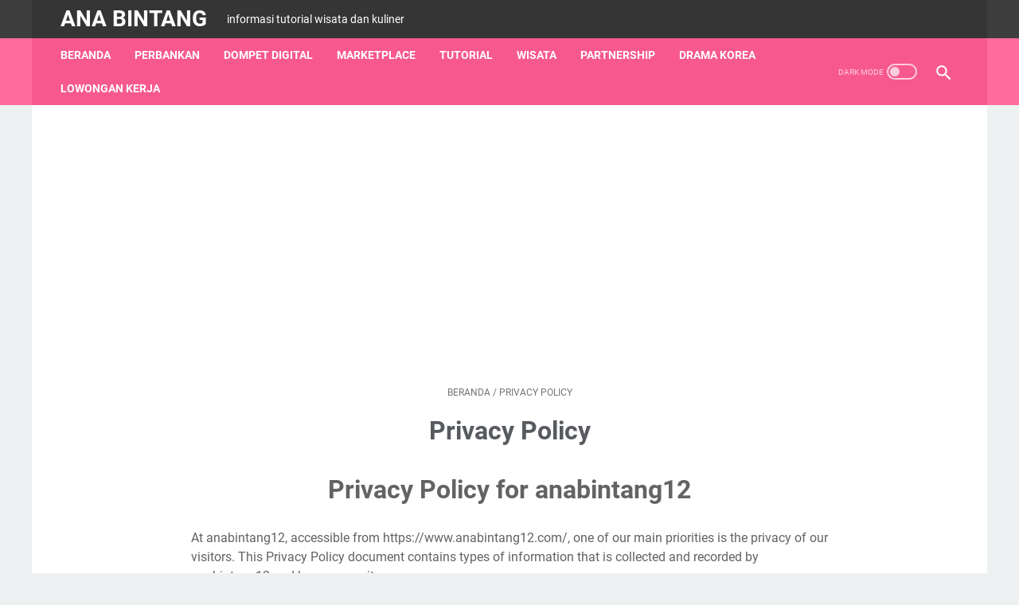

--- FILE ---
content_type: text/html; charset=utf-8
request_url: https://www.google.com/recaptcha/api2/aframe
body_size: 268
content:
<!DOCTYPE HTML><html><head><meta http-equiv="content-type" content="text/html; charset=UTF-8"></head><body><script nonce="3eIg4_GmLqTu7Dq5npMX0Q">/** Anti-fraud and anti-abuse applications only. See google.com/recaptcha */ try{var clients={'sodar':'https://pagead2.googlesyndication.com/pagead/sodar?'};window.addEventListener("message",function(a){try{if(a.source===window.parent){var b=JSON.parse(a.data);var c=clients[b['id']];if(c){var d=document.createElement('img');d.src=c+b['params']+'&rc='+(localStorage.getItem("rc::a")?sessionStorage.getItem("rc::b"):"");window.document.body.appendChild(d);sessionStorage.setItem("rc::e",parseInt(sessionStorage.getItem("rc::e")||0)+1);localStorage.setItem("rc::h",'1769089209926');}}}catch(b){}});window.parent.postMessage("_grecaptcha_ready", "*");}catch(b){}</script></body></html>

--- FILE ---
content_type: text/plain
request_url: https://www.google-analytics.com/j/collect?v=1&_v=j102&a=743749245&t=pageview&_s=1&dl=https%3A%2F%2Fwww.anabintang12.com%2Fp%2Fprivacy-policy.html&ul=en-us%40posix&dt=Privacy%20Policy%20-%20Ana%20Bintang&sr=1280x720&vp=1280x720&_u=IEBAAEABAAAAACAAI~&jid=201211777&gjid=43302474&cid=2145290916.1769089208&tid=UA-240171858-1&_gid=1832765828.1769089208&_r=1&_slc=1&z=1677029115
body_size: -452
content:
2,cG-EW7KYCDBQS